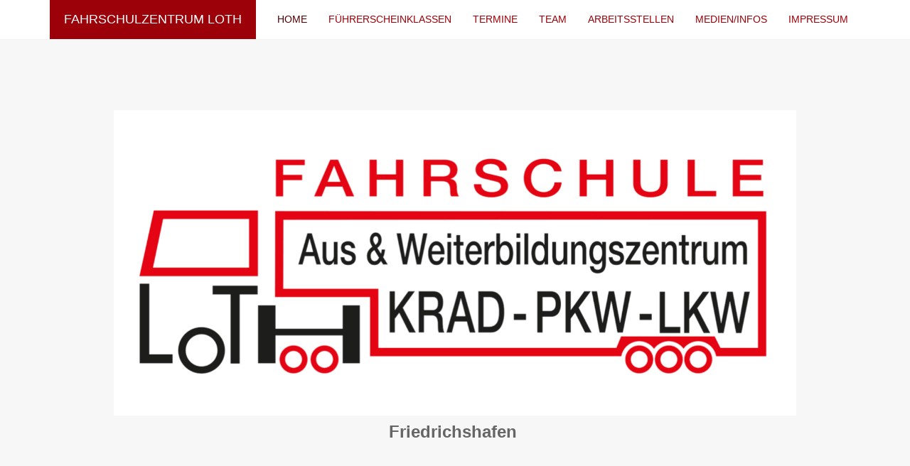

--- FILE ---
content_type: text/html; charset=utf-8
request_url: http://fahrschulzentrum-loth.de/
body_size: 19030
content:

<!DOCTYPE html>
<html lang="de-de" dir="ltr"
	  class='com_content view-category layout-purity_iiixblog itemid-101 home j31 mm-hover '>

<head>
	<base href="http://fahrschulzentrum-loth.de/" />
	<meta http-equiv="content-type" content="text/html; charset=utf-8" />
	<meta name="description" content="Fahrschulzentrum Loth" />
	<meta name="generator" content="Joomla! - Open Source Content Management" />
	<title>Home</title>
	<link href="/index.php?format=feed&amp;type=rss" rel="alternate" type="application/rss+xml" title="RSS 2.0" />
	<link href="/index.php?format=feed&amp;type=atom" rel="alternate" type="application/atom+xml" title="Atom 1.0" />
	<link href="/templates/purity_iii/favicon.ico" rel="shortcut icon" type="image/vnd.microsoft.icon" />
	<link href="/templates/purity_iii/local/css/themes/loth/bootstrap.css" rel="stylesheet" type="text/css" />
	<link href="/templates/system/css/system.css" rel="stylesheet" type="text/css" />
	<link href="/templates/purity_iii/local/css/themes/loth/template.css" rel="stylesheet" type="text/css" />
	<link href="/templates/purity_iii/local/css/themes/loth/megamenu.css" rel="stylesheet" type="text/css" />
	<link href="/templates/purity_iii/local/css/themes/loth/off-canvas.css" rel="stylesheet" type="text/css" />
	<link href="/templates/purity_iii/fonts/font-awesome/css/font-awesome.min.css" rel="stylesheet" type="text/css" />
	<link href="/templates/purity_iii/local/css/themes/loth/layouts/corporate.css" rel="stylesheet" type="text/css" />
	<link href="/components/com_jevents/views/default/assets/css/modstyle.css?3.4.50" rel="stylesheet" type="text/css" />
	<link href="/media/com_jevents/css/bootstrap.css" rel="stylesheet" type="text/css" />
	<link href="/media/com_jevents/css/bootstrap-responsive.css" rel="stylesheet" type="text/css" />
	<style type="text/css">
.mod_events_latest_table tbody > tr {float:left;display:block;}
	</style>
	<script type="application/json" class="joomla-script-options new">{"csrf.token":"3b9e0aed207f7fd0e7d24d5b359ba47c","system.paths":{"root":"","base":""}}</script>
	<script src="/media/jui/js/jquery.min.js?1c59ad5c2d631d7a138e2e3094695fd8" type="text/javascript"></script>
	<script src="/media/jui/js/jquery-noconflict.js?1c59ad5c2d631d7a138e2e3094695fd8" type="text/javascript"></script>
	<script src="/media/jui/js/jquery-migrate.min.js?1c59ad5c2d631d7a138e2e3094695fd8" type="text/javascript"></script>
	<script src="/media/system/js/caption.js?1c59ad5c2d631d7a138e2e3094695fd8" type="text/javascript"></script>
	<script src="/media/system/js/mootools-core.js?1c59ad5c2d631d7a138e2e3094695fd8" type="text/javascript"></script>
	<script src="/media/system/js/core.js?1c59ad5c2d631d7a138e2e3094695fd8" type="text/javascript"></script>
	<script src="/plugins/system/t3/base-bs3/bootstrap/js/bootstrap.js" type="text/javascript"></script>
	<script src="/plugins/system/t3/base-bs3/js/jquery.tap.min.js" type="text/javascript"></script>
	<script src="/plugins/system/t3/base-bs3/js/off-canvas.js" type="text/javascript"></script>
	<script src="/plugins/system/t3/base-bs3/js/script.js" type="text/javascript"></script>
	<script src="/plugins/system/t3/base-bs3/js/menu.js" type="text/javascript"></script>
	<script src="/templates/purity_iii/js/script.js" type="text/javascript"></script>
	<script src="/plugins/system/t3/base-bs3/js/nav-collapse.js" type="text/javascript"></script>
	<script type="text/javascript">
jQuery(window).on('load',  function() {
				new JCaption('img.caption');
			});
	</script>

	
<!-- META FOR IOS & HANDHELD -->
	<meta name="viewport" content="width=device-width, initial-scale=1.0, maximum-scale=1.0, user-scalable=no"/>
	<style type="text/stylesheet">
		@-webkit-viewport   { width: device-width; }
		@-moz-viewport      { width: device-width; }
		@-ms-viewport       { width: device-width; }
		@-o-viewport        { width: device-width; }
		@viewport           { width: device-width; }
	</style>
	<script type="text/javascript">
		//<![CDATA[
		if (navigator.userAgent.match(/IEMobile\/10\.0/)) {
			var msViewportStyle = document.createElement("style");
			msViewportStyle.appendChild(
				document.createTextNode("@-ms-viewport{width:auto!important}")
			);
			document.getElementsByTagName("head")[0].appendChild(msViewportStyle);
		}
		//]]>
	</script>
<meta name="HandheldFriendly" content="true"/>
<meta name="apple-mobile-web-app-capable" content="YES"/>
<!-- //META FOR IOS & HANDHELD -->




<!-- Le HTML5 shim and media query for IE8 support -->
<!--[if lt IE 9]>
<script src="//html5shim.googlecode.com/svn/trunk/html5.js"></script>
<script type="text/javascript" src="/plugins/system/t3/base-bs3/js/respond.min.js"></script>
<![endif]-->

<!-- You can add Google Analytics here or use T3 Injection feature -->

<!--[if lt IE 9]>
<link rel="stylesheet" href="/templates/purity_iii/css/ie8.css" type="text/css" />
<![endif]-->
	</head>

<body>

<div class="t3-wrapper corporate"> <!-- Need this wrapper for off-canvas menu. Remove if you don't use of-canvas -->

	
<!-- MAIN NAVIGATION -->
<header id="t3-mainnav" class="wrap navbar navbar-default navbar-fixed-top t3-mainnav">

	<!-- OFF-CANVAS -->
			
<button class="btn btn-default off-canvas-toggle  hidden-lg hidden-md hidden-sm hidden-xs" type="button" data-pos="left" data-nav="#t3-off-canvas" data-effect="off-canvas-effect-4">
  <i class="fa fa-bars"></i>
</button>

<!-- OFF-CANVAS SIDEBAR -->
<div id="t3-off-canvas" class="t3-off-canvas  hidden-lg hidden-md hidden-sm hidden-xs">

  <div class="t3-off-canvas-header">
    <h2 class="t3-off-canvas-header-title">Sidebar</h2>
    <button type="button" class="close" data-dismiss="modal" aria-hidden="true">&times;</button>
  </div>

  <div class="t3-off-canvas-body">
    
  </div>

</div>
<!-- //OFF-CANVAS SIDEBAR -->

		<!-- //OFF-CANVAS -->

	<div class="container">

		<!-- NAVBAR HEADER -->
		<div class="navbar-header">

			<!-- LOGO -->
			<div class="logo logo-text">
				<div class="logo-text">
					<a href="/" title="Fahrschulzentrum Loth">
						
												
						<span>Fahrschulzentrum Loth</span>
					</a>
				</div>
			</div>
			<!-- //LOGO -->

											<button type="button" class="navbar-toggle" data-toggle="collapse" data-target=".t3-navbar-collapse">
					<i class="fa fa-bars"></i>
				</button>
			
	    
		</div>
		<!-- //NAVBAR HEADER -->

		<!-- NAVBAR MAIN -->
				<nav class="t3-navbar-collapse navbar-collapse collapse"></nav>
		
		<nav class="t3-navbar navbar-collapse collapse">
			<div  class="t3-megamenu"  data-responsive="true">
<ul itemscope itemtype="http://www.schema.org/SiteNavigationElement" class="nav navbar-nav level0">
<li itemprop='name' class="current active" data-id="101" data-level="1">
<a itemprop='url' class=""  href="/index.php"   data-target="#">Home </a>

</li>
<li itemprop='name'  data-id="103" data-level="1">
<a itemprop='url' class=""  href="/index.php/informationen"   data-target="#">Führerscheinklassen </a>

</li>
<li itemprop='name'  data-id="104" data-level="1">
<a itemprop='url' class=""  href="/index.php/termine"   data-target="#">Termine </a>

</li>
<li itemprop='name'  data-id="105" data-level="1">
<a itemprop='url' class=""  href="/index.php/team"   data-target="#">Team </a>

</li>
<li itemprop='name'  data-id="113" data-level="1">
<a itemprop='url' class=""  href="/index.php/stellen"   data-target="#">Arbeitsstellen  </a>

</li>
<li itemprop='name'  data-id="115" data-level="1">
<a itemprop='url' class=""  href="/index.php/online-unterricht-2"   data-target="#">Medien/Infos </a>

</li>
<li itemprop='name'  data-id="110" data-level="1">
<a itemprop='url' class=""  href="/index.php/impressum"   data-target="#">Impressum </a>

</li>
</ul>
</div>

		</nav>
    <!-- //NAVBAR MAIN -->

	</div>
</header>
<!-- //MAIN NAVIGATION -->


<div class="page-masthead">
	
			<div class="row-feature row-feature-alt " id="Mod95"><div class="container"><div class="row row-feature-ct">

<div class="customrow-feature-alt"  >
	<div style="margin: 0 auto; width: 75%;"><img style="width: 100%; height: auto; margin: 0 auto;" src="/images/B27965AA-B61E-47D9-9B8E-5318E29DFC16.jpeg" alt="" width="1486" height="666" /></div>
<h4 style="text-align: center;"><span style="font-size: 18pt;"><strong>Friedrichshafen </strong></span></h4></div>
</div></div></div>
	</div>




  


  
	<!-- SPOTLIGHT 1 -->
	<div class="wrap t3-sl t3-sl-1">
    <div class="container">
  			<!-- SPOTLIGHT -->
	<div class="t3-spotlight t3-spotlight-1  row">
					<div class=" col-lg-3 col-md-3 col-sm-3 col-xs-6">
								<div class="t3-module module " id="Mod97"><div class="module-inner"><div class="module-ct">

<div class="custom"  >
	<p><img class="img-responsive" src="/images/vehicles.png" alt="" /></p>
<h3>Viele Klassen</h3>
<p>Vom Roller zum LKW sind bei uns viele Fahrerlaubnisklassen möglich.</p></div>
</div></div></div>
							</div>
					<div class=" col-lg-3 col-md-3 col-sm-3 col-xs-6">
								<div class="t3-module module " id="Mod99"><div class="module-inner"><div class="module-ct">

<div class="custom"  >
	<p><img class="img-responsive" src="/images/hands_freepik.png" alt="" /></p>
<h3>Großes Team</h3>
<p>Du hast die Wahl, mit welchem Fahrlehrer Du deine Fahrstunden absolvieren möchtest.</p></div>
</div></div></div>
							</div>
					<div class=" col-lg-3 col-md-3 col-sm-3 col-xs-6">
								<div class="t3-module module " id="Mod98"><div class="module-inner"><div class="module-ct">

<div class="custom"  >
	<p><img class="img-responsive" src="/images/race_freepik.png" alt="" /></p>
<h3>Moderne Fahrzeuge</h3>
<p>Vom kleinen Renault Megane bis zum großen Mercedes SUV. Für jeden etwas dabei.</p></div>
</div></div></div>
							</div>
					<div class=" col-lg-3 col-md-3 col-sm-3 col-xs-6">
								<div class="t3-module module " id="Mod100"><div class="module-inner"><div class="module-ct">

<div class="custom"  >
	<p><img class="img-responsive" src="/images/locations_freepik.png" alt="" /></p>
<h3>In der Nähe</h3>
<p>Wir sind für Euch in der Paulinenstraße, Zeppelinstraße und der Heinrich-Heine-Straße in Friedrichshafen da.</p></div>
</div></div></div>
							</div>
			</div>
<!-- SPOTLIGHT -->
    </div>
	</div>
	<!-- //SPOTLIGHT 1 -->


	
<div id="t3-mainbody" class="container t3-mainbody">
	<div class="row">

		<!-- MAIN CONTENT -->
		<div id="t3-content" class="t3-content col-xs-12 col-sm-8 col-sm-push-4 col-md-9 col-md-push-3">
						<div class="blog" itemscope itemtype="http://schema.org/Blog">
	
	
	
	

			<div class="blog-items clearfix">
							<div class="row blog-item" itemprop="blogPost" itemscope itemtype="http://schema.org/BlogPosting">
					
	<!-- Article -->
	<article>

		<!-- Intro image -->
		<div class="col-md-4">
      		</div>

		<div class="col-md-8">
              
<header class="article-header clearfix">
	<h2 class="article-title" itemprop="headline">
					Führerschein günstiger ?			<meta itemprop="url" content="http://fahrschulzentrum-loth.de/index.php/78-fuehrerschein-guenstiger-2" />
			</h2>

			</header>
      
      <!-- Aside -->
            <!-- //Aside -->

			<section class="article-intro clearfix">
				
				
				<p><img src="/images/Gold_and_Green_Flat_Style_Understanding_Money_Presentation_1.jpg" alt="" /><img src="/images/Gold_and_Green_Flat_Style_Understanding_Money_Presentation_2.jpg" alt="" /></p>
<p> </p>
<hr />
<p> </p>			</section>
      
      <!-- footer -->
            <!-- //footer -->

					</div>
	</article>
	<!-- //Article -->


 
				</div>
							<div class="row blog-item" itemprop="blogPost" itemscope itemtype="http://schema.org/BlogPosting">
					
	<!-- Article -->
	<article>

		<!-- Intro image -->
		<div class="col-md-4">
          <div class="pull-left item-image">
  <img
        src="/images/Blue_Barber_Shop_Photo_Professional_Poster_1.png" alt="" itemprop="thumbnailUrl"/>
    </div>
		</div>

		<div class="col-md-8">
              
<header class="article-header clearfix">
	<h2 class="article-title" itemprop="headline">
					Theorieunterricht am Vormittag			<meta itemprop="url" content="http://fahrschulzentrum-loth.de/index.php/73-theorieunterricht-am-vormittag" />
			</h2>

			</header>
      
      <!-- Aside -->
            <!-- //Aside -->

			<section class="article-intro clearfix">
				
				
							</section>
      
      <!-- footer -->
            <!-- //footer -->

					</div>
	</article>
	<!-- //Article -->


 
				</div>
					</div>
	
	</div>

		</div>
		<!-- //MAIN CONTENT -->

		<!-- SIDEBAR LEFT -->
		<div class="t3-sidebar t3-sidebar-left col-xs-12 col-sm-4 col-sm-pull-8 col-md-3 col-md-pull-9 ">
			<div class="t3-module module " id="Mod101"><div class="module-inner"><h3 class="module-title "><span>Öffnungszeiten</span></h3><div class="module-ct">

<div class="custom"  >
	<h4 class="western"><span style="color: #333333;"><span style="font-family: Arial, Helvetica, sans-serif;"><span style="font-size: small;"><b>Paulinenstraße 16</b></span></span></span></h4>
<p><span style="color: #333333;"><span style="font-family: Arial, Helvetica, sans-serif;"><span style="font-size: small;"><b>88046 Friedrichshafen</b></span></span></span></p>
<p><span style="color: #333333;"><span style="font-family: Tahoma, Helvetica, Arial, sans-serif;"><span style="font-size: small;"><br /> </span></span></span><strong><span style="color: #333333;"><span style="font-family: Tahoma, Helvetica, Arial, sans-serif;"><span style="font-size: small;">Büro:</span></span></span></strong></p>
<p><span style="font-family: Tahoma, Helvetica, Arial, sans-serif;"><span style="font-size: small;"><span style="color: #333333;"><strong> </strong><br /></span><span style="color: #000000; background-color: #00ccff;">Mo. 9:00 - 12:30 &amp; 13:30 - 15:30 Uhr</span></span></span></p>
<p><span style="font-family: Tahoma, Helvetica, Arial, sans-serif;"><span style="font-size: small;"><span style="color: #000000; background-color: #00ccff;">Di. 9:00 - 12:30 &amp; 13:30 - 15:30 Uhr</span></span></span></p>
<p><span style="font-family: Tahoma, Helvetica, Arial, sans-serif;"><span style="font-size: small;"><span style="color: #000000; background-color: #00ccff;">Mi. 9:00 - 12:30 &amp; 13:30 - 15:30 Uhr</span></span></span></p>
<p><span style="font-family: Tahoma, Helvetica, Arial, sans-serif;"><span style="font-size: small;"><span style="color: #000000; background-color: #00ccff;">Do. 10:00 - 12:30 &amp; 13:30 - 17:30 Uhr</span></span></span></p>
<p><span style="font-family: Tahoma, Helvetica, Arial, sans-serif;"><span style="font-size: small;"><span style="color: #000000; background-color: #00ccff;">Fr. 9:00 - 12:30 &amp; 13:30 - 15:30 Uhr</span></span></span></p>
<p><span style="font-family: Tahoma, Helvetica, Arial, sans-serif;"><span style="font-size: small;"><span style="color: #000000; background-color: #00ccff;">Weitere Termine nach Vereinbarung</span></span></span></p>
<div> </div>
<div> </div>
<p><span style="color: #333333;"><span style="font-family: Tahoma, Helvetica, Arial, sans-serif;"><span style="font-size: small;"><strong>Theorie:</strong></span></span></span></p>
<p><span style="color: #333333;"><span style="font-family: Tahoma, Helvetica, Arial, sans-serif;"><span style="font-size: small;">Mo. 19 - 20:30 Uhr<br /></span></span></span><span style="color: #333333;"><span style="font-family: Tahoma, Helvetica, Arial, sans-serif;"><span style="font-size: small;">Mi.  19 - 20:30 Uhr</span></span></span></p>
<p><span style="font-family: Tahoma, Helvetica, Arial, sans-serif;"><span style="font-size: small;"><span style="color: #333333;">Telefon: 07541 3887480</span></span></span></p>
<p> </p>
<hr />
<p><span style="font-size: small;"><strong><span style="font-family: Tahoma, Helvetica, Arial, sans-serif;"><span style="color: #333333;">Heinrich-Heine-Straße 22</span></span></strong></span></p>
<p><span style="font-size: small;"><strong><span style="font-family: Tahoma, Helvetica, Arial, sans-serif;"><span style="color: #333333;">88045 Friedrichshafen</span></span></strong></span></p>
<h2><strong><span style="color: #333333;"><span style="font-family: Tahoma, Helvetica, Arial, sans-serif;"><span style="font-size: small;"><span style="text-decoration: line-through;">Büro:<br /></span>Theorie:</span></span></span></strong><span style="color: #333333;"><span style="font-family: Tahoma, Helvetica, Arial, sans-serif;"><span style="font-size: small;"><br /></span></span></span></h2>
<p><span style="color: #333333;"><span style="font-family: Tahoma, Helvetica, Arial, sans-serif;"><span style="font-size: small;">Di.  19 - 20:30 Uhr<br />Do. 19 - 20:30 Uhr</span></span></span></p>
<hr />
<h4 class="western" align="left"> </h4></div>
</div></div></div>
		</div>
		<!-- //SIDEBAR LEFT -->

	</div>
</div> 


  


  


	
<!-- BACK TOP TOP BUTTON -->
<div id="back-to-top" data-spy="affix" data-offset-top="300" class="back-to-top hidden-xs hidden-sm affix-top">
  <button class="btn btn-primary" title="Back to Top"><i class="fa fa-caret-up"></i></button>
</div>
<script type="text/javascript">
(function($) {
	// Back to top
	$('#back-to-top').on('click', function(){
		$("html, body").animate({scrollTop: 0}, 500);
		return false;
	});
    $(window).load(function(){
        // hide button to top if the document height not greater than window height*2;using window load for more accurate calculate.    
        if ((parseInt($(window).height())*2)>(parseInt($(document).height()))) {
            $('#back-to-top').hide();
        } 
    });
})(jQuery);
</script>
<!-- BACK TO TOP BUTTON -->

<!-- FOOTER -->
<footer id="t3-footer" class="wrap t3-footer">

			<!-- FOOTER SPOTLIGHT -->
		<div class="container hidden-xs">
				<!-- SPOTLIGHT -->
	<div class="t3-spotlight t3-footer-sl  row">
					<div class=" col-lg-12 col-md-12 col-sm-12 col-xs-12">
								<div class="t3-module module " id="Mod102"><div class="module-inner"><div class="module-ct">

<div class="custom"  >
	<p><img src="/images/fl-verband_100.png" alt="" /></p></div>
</div></div></div>
							</div>
			</div>
<!-- SPOTLIGHT -->
		</div>
		<!-- //FOOTER SPOTLIGHT -->
	
	<section class="t3-copyright">
		<div class="container">
			<div class="row">
				<div class="col-md-12 copyright ">
					
          <small>
            <a href="http://twitter.github.io/bootstrap/" title="Bootstrap by Twitter" target="_blank">Bootstrap</a> is a front-end framework of Twitter, Inc. Code licensed under <a href="https://github.com/twbs/bootstrap/blob/master/LICENSE" title="MIT License" target="_blank">MIT License.</a>
          </small>
          <small>
            <a href="http://fortawesome.github.io/Font-Awesome/" target="_blank">Font Awesome</a> font licensed under <a href="http://scripts.sil.org/OFL">SIL OFL 1.1</a>.
          </small>
				</div>
							</div>
		</div>
	</section>

</footer>
<!-- //FOOTER -->

</div>


</body>
</html>